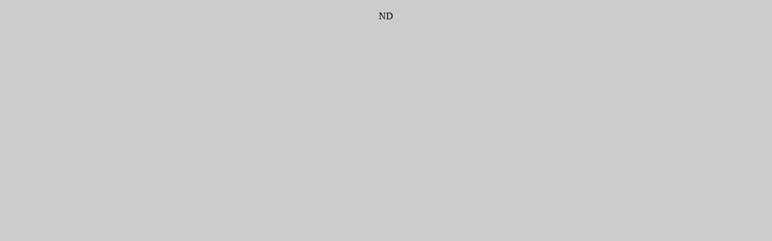

--- FILE ---
content_type: text/html
request_url: https://www.n-d.co.jp/
body_size: 596
content:
<!DOCTYPE html PUBLIC "-//W3C//DTD HTML 4.01 Transitional//EN" "https://www.w3.org/TR/html4/loose.dtd">
<html>

<head>
<meta name="viewport" content="width=device-width, initial-scale=1.0, minimum-scale=1.0, user-scalable=yes">
<meta http-equiv="Content-Type" content="text/html; charset=utf-8">
<meta http-equiv="content-language" content="ja">
<title> </title>
<meta name="description" content="">
<meta name="keywords" content="">
<link rel="canonical" href="https://www.n-d.co.jp/">
<link rel="stylesheet" type="text/css" href="style.css">
<script charset="utf-8" src="respond.min.js" type="text/javascript"></script>

</head>

<body>

<br>
ND<br>
<br>

</body>

</html>


--- FILE ---
content_type: text/css
request_url: https://www.n-d.co.jp/style.css
body_size: 4699
content:
.article, .aside, .details {text-align: left;margin: 20px 20px 1em 20px;padding-top: 20px;padding-bottom:20px;}
#header {
	background-color: #699;
	text-align: left;
}
#page_content {
	background-color: #FFFFFF;
}
#sidebar {
	background-color: #EEEEEE;
}
#footer {
	background-color: #699;
	clear: both;
	padding: 10px;
	color: #CCC;
	font-size: 16px;
	line-height: 22px;
	font-family: Arial, Helvetica, sans-serif;
}
.cate {
	background-color: #9cc;
	padding: 3px;
	color: #366;
	font-weight: bolder;
}
.mini {
	font-size: 14px;
	line-height: 18px;
	font-family: Arial, Helvetica, sans-serif;
}
.minicolor {
	font-size: 14px;
	line-height: 18px;
	font-family: Arial, Helvetica, sans-serif;
	color: #399;
}
.auto-style1 {
	background-color: #339999;
}
.auto-style2 {
	color: #FFFFFF;
}
.wrapper {
	font-size: 16px;
	line-height: 24px;
	font-family: Arial, Helvetica, sans-serif;
}
.explan {
	font-size: 16px;
	line-height: 22px;
	font-family: Arial, Helvetica, sans-serif;
}
body {
	padding: 0px;
	margin: 0px;
	background-color: #CCC;
	text-align: center;
}
.container {
	padding: 10px 15px 10px 15px;
	position: relative;
	margin: auto;
	color: #FFF;
}
#header h1 {
	font-size: 26px;
	color: #FFF;
	padding: 0px;
	margin: 0px;
}
h1,h1 a:link,h1 a:visited,.left_col h2,.right_col h2,.left_col h3,.right_col h3,.aside h3 {
margin-top: 0px;padding: 0px;line-height:1.1em;clear: both;color:#FFF}
h2, h3, h4, h5, h6, h2 a, h3 a {
	padding: 0px;
	line-height: 1.1em;
	clear: both;
}
a:link {
	color: #03F;
	text-decoration: none;
}
a:visited {
	color: #9CF;
	text-decoration: none;
}
a:hover {
	color: #09F;
}
.topic_path {
	border-style: dotted;
	border-width: 1px 0px;
	background-color: #eee;
}
.lead {
	border: 1px solid #666;
	background-color: #eee;
	margin: 10px 0;
	padding: 5px;
}
.center{text-align:center}
.right{text-align:right}
.aside ul, ul.list {
	list-style-type: none;
	margin: 0px 0px 1em 0px;
	padding: 0px;
	border-top: dotted 1px;
}
.aside ul li, ul.list li{
	padding: 0.5em 0px;
	margin: 0px;
	border-bottom: dotted 1px;
}
.aside li a, .list a{
	display: block;
}
.nav{
	margin:19px 0;
	text-align:center;
	clear:both
}
.nav a {
	margin: 20px 5px 20px 5px;
	padding: 10px;
	background-color: #999;
	color: #fff;
	border-radius: 7px;
	-webkit-border-radius: 7px; /* Safari,Google Chrome用 */;
	-moz-border-radius: 7px; /* Firefox用 */;
	text-decoration: none;
}
.title a {
	font-size: 2em;
	color: #666;
	font-weight: bolder;
}
.ads {text-align: center;clear: both;margin: 19px auto;display:block;}

/* 幅970ピクセル以上の場合 － サイドバーのバナー幅160x600対応 */
@media(min-width:970px){
.container{width:945px}
.wrapper {
display: inline-block;
*display: inline; 
*zoom: 1; 
width: 945px;
margin-bottom: 10px;
margin-top:10px;
}
#page_content {margin: auto 0px;width: 750px;float: left;}
#sidebar {float: right;width: 180px;margin: auto 0px 10px 0px;}
#page_content, #sidebar {
border-radius: 7px;
-webkit-border-radius: 7px; /* Safari,Google Chrome用 */
-moz-border-radius: 7px; /* Firefox用 */
}
.article, .aside {padding-top: -10px;margin-top: 0;margin-bottom:0}
}

/* 幅1110ピクセル以上の場合 － サイドバーのバナー幅300x300対応 */
@media only screen and (min-width: 1110px) {
.container{width:1085px}
.wrapper {
    width: 1085px;
}
#page_content {width: 750px;}
#sidebar {width: 320px}
}

/* 幅1146ピクセル以上の場合 － サイドバーのバナー幅336x280対応 */
@media only screen and (min-width: 1146px) {
.container{width:1121px}
.wrapper {
    width: 1121px;
}
#page_content {width: 750px;}
#sidebar {width: 356px}
}

/* Google AdSense style */
/* レスポンシブに対応してない場合の定義 作業中はコメント扱いで
.ads-t { width:768px; height:90px }.ads-b,.ads-aside { width: 336px; height: 280px; } 
*/

@media(min-width: 220px) { 
.ads-t { width:234px; height:60px }
.ads-b,.ads-aside { width: 200px; height: 200px; } 
}
@media(min-width: 320px) { 
.ads-t { width:300px; height:100px }
.ads-b,.ads-aside { width: 300px; height: 250px; } 
}
@media(min-width: 350px) { 
.ads-t { width:320px; height:100px }
.ads-b,.ads-aside { width: 336px; height: 280px; } 
}
@media(min-width: 480px) { 
.ads-t { width:440px; height:100px }
}
@media(min-width: 500px) { 
.ads-t { width:468px; height:60px }
}
@media(min-width: 640px) { 
.ads-t { width:600px; height:60px }
}
@media(min-width: 710px) { 
.ads-t { width:670px; height:60px }
}
@media(min-width:768px){
.ads-t { width:728px; height:90px }
.ads-aside { width: 336px; height: 280px; } 
}
@media(min-width: 970px) {
.ads-aside { width: 160px; height: 600px; }
} 
@media(min-width: 1110px) {
.ads-aside { width: 300px; height: 250px; } 
}
@media(min-width: 1146px) {
.ads-aside { width: 336px; height: 280px; } 
}

